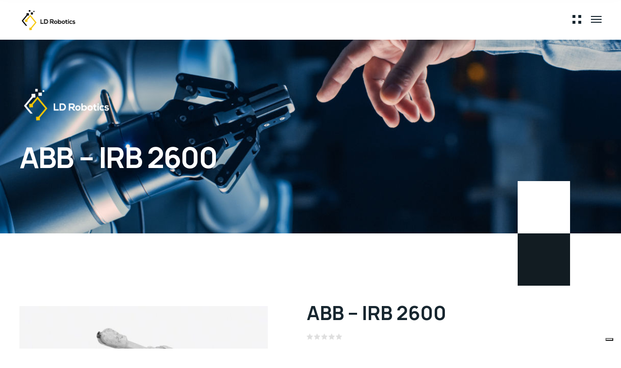

--- FILE ---
content_type: text/html; charset=utf-8
request_url: https://www.google.com/recaptcha/api2/aframe
body_size: 267
content:
<!DOCTYPE HTML><html><head><meta http-equiv="content-type" content="text/html; charset=UTF-8"></head><body><script nonce="6TkDM4ZlqhUd6kA19Dmciw">/** Anti-fraud and anti-abuse applications only. See google.com/recaptcha */ try{var clients={'sodar':'https://pagead2.googlesyndication.com/pagead/sodar?'};window.addEventListener("message",function(a){try{if(a.source===window.parent){var b=JSON.parse(a.data);var c=clients[b['id']];if(c){var d=document.createElement('img');d.src=c+b['params']+'&rc='+(localStorage.getItem("rc::a")?sessionStorage.getItem("rc::b"):"");window.document.body.appendChild(d);sessionStorage.setItem("rc::e",parseInt(sessionStorage.getItem("rc::e")||0)+1);localStorage.setItem("rc::h",'1769669524446');}}}catch(b){}});window.parent.postMessage("_grecaptcha_ready", "*");}catch(b){}</script></body></html>

--- FILE ---
content_type: text/css
request_url: https://www.ldrobotics.it/wp-content/uploads/elementor/css/post-18253.css?ver=1769625889
body_size: 81
content:
.elementor-18253 .elementor-element.elementor-element-5f8cdd13 .elementor-widget-container{text-align:left;}.elementor-18253 .elementor-element.elementor-element-5f8cdd13 .special-text-wrapper{text-align:left;}.elementor-18253 .elementor-element.elementor-element-5f8cdd13 .special-text{font-size:30px;opacity:1;}.elementor-18253 .elementor-element.elementor-element-5f8cdd13 .special-text-effect-stroke{-webkit-text-stroke:1px #000000;text-stroke:1px #000000;}.elementor-18253 .elementor-element.elementor-element-5cf9d66 .elementor-widget-container{text-align:left;}.elementor-18253 .elementor-element.elementor-element-5cf9d66 .special-text-wrapper{text-align:left;}.elementor-18253 .elementor-element.elementor-element-5cf9d66 .special-text{font-size:30px;opacity:1;}.elementor-18253 .elementor-element.elementor-element-5cf9d66 .special-text-effect-stroke{-webkit-text-stroke:1px #FF0000;text-stroke:1px #FF0000;}

--- FILE ---
content_type: application/javascript; charset=utf-8
request_url: https://cs.iubenda.com/cookie-solution/confs/js/21099481.js
body_size: -285
content:
_iub.csRC = { showBranding: false, publicId: 'b3286ffc-6db6-11ee-8bfc-5ad8d8c564c0', floatingGroup: false };
_iub.csEnabled = true;
_iub.csPurposes = [4,2,3,5,1];
_iub.cpUpd = 1742196425;
_iub.csT = 0.025;
_iub.googleConsentModeV2 = true;
_iub.totalNumberOfProviders = 5;


--- FILE ---
content_type: application/javascript
request_url: https://www.ldrobotics.it/wp-content/themes/industrium/js/theme.js?ver=1.5.6
body_size: 7106
content:
"use strict";

function initFloatPlaceholderInput() {
    const inputs = [
        '.widget_search input[placeholder]:not([placeholder=""])',
        '.wp-block-search input[placeholder]:not([placeholder=""])',
        '.wpforms-form input[placeholder]:not([placeholder=""])',
        '.wpforms-form textarea[placeholder]:not([placeholder=""])',
        '.woocommerce input[placeholder]:not([placeholder=""])',
        '.woocommerce textarea[placeholder]:not([placeholder=""])',
        '.post-comments-wrapper input[placeholder]:not([placeholder=""])',
        '.post-comments-wrapper textarea[placeholder]:not([placeholder=""])',
        '.mc4wp-form input[placeholder]:not([placeholder=""])',
        '.mc4wp-form textarea[placeholder]:not([placeholder=""])',
        '.site-search input[placeholder]:not([placeholder=""])',
        '.industrium-no-result-search-form input[placeholder]:not([placeholder=""])'
    ];
    const $inputs = jQuery(inputs.join(', '));
    $inputs.each(function() {
        if(!jQuery(this).parent('.input-floating-wrap').length) {             
            jQuery(this).wrap('<span class="input-floating-wrap"></span>');
            let placeholder = jQuery(this).attr('placeholder');
            jQuery(this).after('<span class="floating-placeholder">' + placeholder + '</span>');     
        }
    });
}

function side_panel_open() {
    jQuery('.dropdown-trigger').on('click', function() {
        jQuery('.slide-sidebar-wrapper, .body-overlay').addClass('active');
    });
    jQuery('.slide-sidebar-close, .body-overlay').on('click', function() {
        jQuery('.slide-sidebar-wrapper, .body-overlay').removeClass('active');
    });
}

function extra_panel_open() {
    jQuery('.extra-trigger').on('click', function() {
        jQuery('.slide-extra-wrapper, .body-overlay').addClass('active');
    });
    jQuery('.slide-extra-close, .body-overlay').on('click', function() {
        jQuery('.slide-extra-wrapper, .body-overlay').removeClass('active');
    });
}

function search_panel_open() {
    jQuery('.search-trigger').on('click', function() {
        jQuery('.site-search, .body-overlay').addClass('active');
        jQuery('.site-search .search-form .search-form-field').focus();
    });
    jQuery('.site-search-close, .body-overlay').on('click', function() {
        jQuery('.site-search, .body-overlay, .mobile-header-menu-container').removeClass('active');
    });
}

function switch_form_columns() {
    jQuery('.tab-columns-switcher').on('click', function() {
        jQuery('.tab-column', jQuery(this).parents('.tab-columns')).toggleClass('hidden');
    });
}

function sticky_menu_active (once){
    if ( jQuery('.sticky-header').length ) {
        jQuery('.sticky-header').each(function(){
            const obj = jQuery(this);
            const header = obj.next('.sticky-header-on');
            const el_offset = header.offset().top + header.innerHeight();

            if(once) {
                const st = jQuery(window).scrollTop();
                if(st <= el_offset) {
                    obj.removeClass('sticky-active');                   
                } 
                else {
                    obj.addClass('sticky-active');
                } 
            }
            
            jQuery(window).scroll(function() {
                const st = jQuery(this).scrollTop();
                if(st <= el_offset) {
                    obj.removeClass('sticky-active');                   
                } 
                else {
                    obj.addClass('sticky-active');
                } 
            });
        });
    }
}

function mobile_menu_open() {
    jQuery('.menu-trigger').on('click', function() {
        jQuery('.mobile-header-menu-container, .body-overlay').addClass('active');
    });
    jQuery('.menu-close, .body-overlay').on('click', function() {
        jQuery('.mobile-header-menu-container, .body-overlay').removeClass('active');
    });
}

function simple_sidebar_open() {
    jQuery('.simple-sidebar-trigger').on('click', function() {
        if (jQuery(window).width() < 992) {
            jQuery('.simple-sidebar, .body-overlay').addClass('active');
        }
    });
    jQuery('.shop-hidden-sidebar-close, .body-overlay').on('click', function() {
        jQuery('.simple-sidebar, .body-overlay').removeClass('active');
    });
}

function widget_list_hierarchy_init (){
    widget_archives_hierarchy_controller ( '.widget ul li', 'ul.children', 'parent-archive', 'widget-archive-trigger' );
    widget_archives_hierarchy_controller ( '.widget_nav_menu .menu li', 'ul.sub-menu', 'parent-archive', 'widget-menu-trigger' );
    widget_archives_hierarchy_controller ( '.widget_industrium_nav_menu_widget .menu li', 'ul.sub-menu', 'parent-archive', 'widget-menu-trigger' );
}

function widget_archives_hierarchy_controller ( list_item_selector, sublist_item_selector, parent_class, trigger_class ){
    jQuery( list_item_selector ).has( sublist_item_selector ).each( function (){
        jQuery( this ).addClass( parent_class );
        jQuery(this).append( "<span class='" + trigger_class + "'></span>" );
    });
    jQuery( list_item_selector + ">" + sublist_item_selector ).css( "display", "none" );
    jQuery( list_item_selector + ">.item-wrapper>" + sublist_item_selector ).css( "display", "none" );
    jQuery( document ).on( "click", list_item_selector + " ." + trigger_class, function (){
        var el = jQuery(this);
        var sublist = el.siblings( sublist_item_selector );
        var sublist_alt = el.siblings('.item-wrapper').children( sublist_item_selector );
        if ( !sublist.length && !sublist_alt.length ) return;
        sublist = sublist.first();
        sublist_alt = sublist_alt.first();
        if( !el.hasClass('active') ){
            var currentParents = el.parents('.menu-item');
            el.parents().siblings('.menu-item').find("." + trigger_class).removeClass('active');
            el.parents().siblings('.menu-item').find('.sub-menu').slideUp(300);
        }
        el.toggleClass('active');
        sublist.slideToggle( 300 );
        sublist_alt.slideToggle( 300 );
    });
}

function fix_responsive_iframe () {
    jQuery('.video-embed > div').each(function() {
        jQuery(this).unwrap('.video-embed');
    });
}

function elements_slider_init () {
    jQuery('.elementor-element .owl-carousel, .post-gallery-carousel.owl-carousel, .single-post .owl-carousel').each( function() {
        let slider              =  jQuery(this),
            slider_options      = slider.data('slider-options'),            
            itemsMobile         = 1,
            itemsTablet         = 1,
            itemsDesktop        = 1,
            dotsContainer       = slider_options['dotsContainer'],
            dotsContainerMobile = '',
            progress            = slider_options['progress'],
            progress_position   = slider_options['progress_position'],
            view_type           = slider_options['view_type'];
            
        slider_options['rtl'] = !!theme.rtl;
        if ( slider_options['dotsContainerMobile'] ) {
            dotsContainerMobile = slider_options['dotsContainerMobile'];
        } else {
            dotsContainerMobile = slider_options['dotsContainer'];
        }

        switch (slider_options['items']) {
            case 2:
                itemsMobile     = 1;
                itemsTablet     = 2;
                itemsDesktop    = 2;
                break;
            case 3:
                itemsMobile     = 1;
                itemsTablet     = 2;
                itemsDesktop    = 3;
                break;
            case 4:
                itemsMobile     = 1;
                itemsTablet     = 2;
                itemsDesktop    = 4;
                break;
            case 5:
                itemsMobile     = 1;
                itemsTablet     = 2;
                itemsDesktop    = 5;
                break;
            case 6:
                itemsMobile     = 1;
                itemsTablet     = 3;
                itemsDesktop    = 6;
                break;
            default:
                break;
        }
        slider_options['navText'] = ['', ''];
        slider_options['responsive'] = {
            0:  {
                items: itemsMobile,
                dotsContainer: dotsContainerMobile
            },
            768:  {
                items: itemsTablet,
                dotsContainer: dotsContainerMobile
            },
            992:  {
                items: itemsDesktop,
                dotsContainer: dotsContainer
            }
        };
        if(slider.hasClass('project-slider-listing') && slider.hasClass('view-type-1')) {
            if(slider_options['items'] > 2) {
                itemsTablet = 3;
            }
            slider_options['responsive'][0] = {
                items: itemsMobile,
                dotsContainer: dotsContainer
            };
            slider_options['responsive'][768] = {
                items: slider_options['items'] > 5 ? 3 : 2,
                dotsContainer: dotsContainer
            };
            slider_options['responsive'][992] = {
                items: itemsTablet,
                dotsContainer: dotsContainer
            };
            slider_options['responsive'][1200] = {
                items: itemsDesktop,
                dotsContainer: dotsContainer
            };
        }
        if(slider.hasClass('image-carousel')) {
            if(slider_options['items'] > 3) {
                itemsTablet = 3;
            }
            slider_options['responsive'][992] = {
                items: itemsTablet,
                dotsContainer: dotsContainer
            };
            slider_options['responsive'][1200] = {
                items: itemsDesktop,
                dotsContainer: dotsContainer
            };
        }
        if(slider_options['view_type'] && (slider_options['view_type'] == 'type-2' || slider_options['view_type'] == 'type-5')) {
            slider_options = {...slider_options, onInitialized: function(event) {
               const sliderItems = slider.find('.service-item');             
               function handleExcerptHeight() {
                    sliderItems.each(function() {
                        const sliderItem = jQuery(this);
                        const excerpt = jQuery(this).find('.service-item-excerpt');
                        excerpt.css({
                            height: 'auto'
                        });
                        let height = excerpt.height();
                        excerpt.css({
                            height: 0
                        });
                        sliderItem.on('mouseenter', function() {
                            jQuery(this).find('.service-item-excerpt').height(height);
                        });
                        sliderItem.on('mouseleave', function() {
                            jQuery(this).find('.service-item-excerpt').height(0);
                        });
                   });
                }
                handleExcerptHeight();
                jQuery(window).on('resize', function () {
                    handleExcerptHeight();
                });
            }};
        }        
        if(slider.hasClass('project-slider-listing') && slider.hasClass('view-type-2')) {
            slider_options = {...slider_options, onInitialized: function(event) {
               const slide = slider.find('.owl-item.active')[0];
               const slideItem = jQuery(slide).find('.slider-item');
               const srcset = slideItem.data('srcset');
               const src = slideItem.data('src');
               const sizes = slideItem.data('sizes');
               slider.find('.owl-stage-outer').prepend('<img class="owl-stage-bg" srcset="' + srcset + '" sizes"=' + sizes + '" src="' + src + '"/>');
               slider.find('.slider-item .project-item-link').each(function() {
                    const stageImage = slider.find('.owl-stage-outer .owl-stage-bg');
                    jQuery(this).hover(function() {
                        const slideItem = jQuery(this).parents('.slider-item');                        
                        const srcset = slideItem.data('srcset');
                        const src = slideItem.data('src');
                        const sizes = slideItem.data('sizes');
                        if(stageImage.prop('src') !== src) {
                            stageImage.css('opacity', 0.3).css('transition-duration', '0.4s');
                            setTimeout(function() {
                                stageImage.prop('src', src);
                                stageImage.prop('srcset', srcset);
                                stageImage.prop('sizes', sizes);  
                                stageImage.css('opacity', 1);
                            }, 300);
                        }
                    });
               });
            }};
        }

        // if(slider.hasClass('project-slider-listing') && slider.hasClass('view-type-2')) {
        //     slider_options = {...slider_options, onInitialized: function(event) {
        //        const slide = slider.find('.owl-item.active')[0];
        //        const slideItem = jQuery(slide).find('.slider-item');
        //        const activeSrc = slideItem.data('src');
        //        const slides = slider.find('.owl-item:not(.cloned) .slider-item');
        //        var bgImages = '';
        //        for(let i = slides.length -1; i >= 0; i--) {
        //             const srcset = jQuery(slides[i]).data('srcset');
        //             const src = jQuery(slides[i]).data('src');
        //             const sizes = jQuery(slides[i]).data('sizes');
        //             bgImages += '<img class="owl-stage-bg ' + (src == activeSrc ? 'active' : '') + '" srcset="' + srcset + '" sizes"=' + sizes + '" src="' + src + '"/>';
        //        }
        //        slider.find('.owl-stage-outer').prepend('<div class="owl-stage-bg-wrapper">' + bgImages + '</div>');
        //        slider.find('.slider-item .project-item-link').each(function() {                    
        //             jQuery(this).hover(function() {
        //                 const activeImage = slider.find('.owl-stage-outer .owl-stage-bg.active');
        //                 const slideItem = jQuery(this).parents('.slider-item');
        //                 const src = slideItem.data('src');                      
        //                 if(activeImage.prop('src') !== src) {
        //                     const targetImage = slider.find('.owl-stage-outer .owl-stage-bg[src="' + src + '"]');
        //                     targetImage.addClass('active').css('transition-duration', '0s');
        //                     setTimeout(function() {
        //                         targetImage.addClass('active').css('opacity', 1);
        //                     }, 20);
        //                     const images = slider.find('.owl-stage-outer .owl-stage-bg');
        //                     images.each(function() {
        //                         if(targetImage.prop('src') !== jQuery(this).prop('src')) {
        //                             jQuery(this).removeClass('active');
        //                         }
        //                     });
        //                     activeImage.removeClass('active').css('transition-duration', '.3s');
        //                     setTimeout(function() {
        //                         activeImage.removeClass('active').css('opacity', 0);
        //                     }, 20);
        //                     setTimeout(function() {
        //                         targetImage.css('z-index', 0);
        //                         activeImage.css('z-index', -1);
        //                     }, 300);
        //                 }
        //             });
        //        });
        //     }};
        // }
        if(slider.hasClass('portfolio-slider-listing') && (slider_options['view_type'] && slider_options['view_type'] == 'type-2')) {
            slider_options = {...slider_options, onInitialized: function(event) {
                const nextButton = slider.parent().find('.slider-next-button');
                nextButton.click(function() {
                    slider.trigger('next.owl.carousel');
                });
            },
            onChanged: function(event) {
                if(slider_options['loop'] == false) {
                    const nextButton = slider.parent().find('.slider-next-button');
                    if(event.item.index == event.item.count - 1) {                    
                        nextButton.addClass('disabled');
                    } else {
                        nextButton.removeClass('disabled');
                    }
                }                
            }};
            
        }
        slider.owlCarousel(slider_options);
        if ( progress ) {
            slider.on('changed.owl.carousel', function(event) {
                let progress_wrapper = slider.parents('.elementor-widget-container'),
                progress_current = jQuery('.slider-progress-current', progress_wrapper),
                progress_all     = jQuery('.slider-progress-all', progress_wrapper),
                progress_line    = jQuery('.progress', progress_wrapper);
                progress_all.text(event.page.count < 10 ? '0' + event.page.count : event.page.count);
                progress_current.text((event.page.index + 1) < 10 ? '0' + (event.page.index + 1) : (event.page.index + 1));
                let progress_val = Math.round(((event.page.index + 1) / event.page.count) * 100);
                if(progress_position == 'pagination') {
                    progress_line.css('width', progress_val + '%');
                } else {
                    progress_line.css('height', progress_val + '%');
                }   
            });            
        }        
    });
}

function updatePortfolioSliderOffset() {
    if(jQuery('.industrium-portfolios-listing-widget.view-type-2').length > 0) {
        jQuery('.industrium-portfolios-listing-widget.view-type-2').each(function() {
            var $listing = jQuery(this);
            var $container = jQuery(this).closest('.elementor-widget-industrium_portfolio_listing');
            if($container.length) {
                if(!!theme.rtl) {
                    var marginRight = $container.offset().left;
                    $listing.css({'marginRight': 0 - marginRight});
                } else {
                    var marginLeft = $container.offset().left;
                    $listing.css({'marginLeft': 0 - marginLeft});
                }                
            } else {
                if(!!theme.rtl) {
                    $listing.css('marginRight', '');
                }
                $listing.css('marginLeft', '');
            }
        });
    }    
}

function priceItemBestheight() {
    jQuery('.price-item-type-wide').each(function() {
        if(jQuery(window).width() >= 768 && jQuery('.price-item-best-wrapper', jQuery(this)).length > 0) {
            const bestHeigth = jQuery(this).find('.price-item-inner').innerHeight();
            jQuery('.price-item-best-wrapper', jQuery(this)).width(bestHeigth);
        } else {
            jQuery('.price-item-best-wrapper', jQuery(this)).width('auto');
        }
    });
}

function handleProjectsExcerptHeight() {
    jQuery('.project-masonry-listing.text-position-inside .project-item, .project-grid-listing.text-position-inside .project-item').each(function() {
        const item = jQuery(this);
        const excerpt = jQuery(this).find('.project-item-excerpt');
        const button = jQuery(this).find('.post-more-button');
        // button.css({
        //     height: 'auto'
        // });
        // let button_height = button.height();
        // button.css({
        //     height: 0
        // });
        // excerpt.css({
        //     height: 'auto'
        // });
        // let height = excerpt.height();
        // excerpt.css({
        //     height: 0
        // });
        item.on('mouseenter', function() {
            // jQuery(this).find('.project-item-excerpt').height(height);
            // jQuery(this).find('.post-more-button').height(button_height);
            jQuery(this).find('.project-item-excerpt').slideDown(300, function() {
            	jQuery(this).css('display', 'block');
            });
            jQuery(this).find('.post-more-button').slideDown(300, function() {
            	jQuery(this).css('display', 'block');
            });
        });
        item.on('mouseleave', function() {
            // jQuery(this).find('.project-item-excerpt').height(0);
            // jQuery(this).find('.post-more-button').height(0);
            jQuery(this).find('.project-item-excerpt').slideUp(300);
            jQuery(this).find('.post-more-button').slideUp(300);
        });
   });
}
// Isotope init
function isotope_init() {
    if ( jQuery('.isotope').length > 0 ) {
        jQuery('.isotope-trigger').isotope({
            itemSelector:   '.isotope-item',
            gutter:         0
        });
    }
}

function help_item_acardeon() {
    jQuery('.help-item').each( function() {
        jQuery('.help-item-title', this).on('click', function() {
            jQuery(this).siblings('.help-item-content').slideToggle(300).parents('.help-item').toggleClass('active');
        });
    });
}

function custom_video_play_button() {
    jQuery('.mejs-overlay-button').each(function () {
        jQuery(this).html('<svg viewBox="0 0 23 27"><path d="M22,13.5L1,26V1L22,13.5z"/></svg>');
    });
}

function background_image_parallax(object, multiplier){
    if ( object.length > 0 ) {
        multiplier = typeof multiplier !== 'undefined' ? multiplier : 0.5;
        multiplier = 1 - multiplier;
        var doc = jQuery(document);
        object.css({
            'background-attatchment': 'fixed'
        });
        jQuery(window).scroll(function () {
            if (jQuery(window).width() >= 992) {
                var from_top = doc.scrollTop() - object.offset().top,
                    bg_css = (multiplier * from_top) + 'px';
                object.css({
                    'background-position-y': bg_css
                });
            } else {
                object.css({
                    'background-position-y': ''
                });
            }
        });
    }
}

// Scroll To  Top
function scroll_to_top_init() {
    var scrollTop = jQuery(window).scrollTop();
    if (scrollTop > 600) {
        jQuery('.footer-scroll-top').addClass('show');
    } else {
        jQuery('.footer-scroll-top').removeClass('show');
    }
}

function footer_scroll_top() {
    jQuery('.footer-scroll-top button', '.body-container').on('click', function() {
        jQuery('html, body').animate({
            scrollTop: 0
        }, 500);
    });
}

function wpFormsSubmitButtonSVG() {
    jQuery('.wpforms-form .wpforms-submit').html(jQuery('.wpforms-form .wpforms-submit').html() + '<svg viewBox="0 0 13 20"><polyline points="0.5 19.5 3 19.5 12.5 10 3 0.5"></polyline></svg>');
}

function page_loader_controller (){
    var page_loader, interval, timeLaps ;
    page_loader = jQuery( '.page-loader' );
    timeLaps = 0;
    interval = setInterval( function (){
        var page_loaded = check_if_page_loaded ();
        timeLaps ++;
        if ( page_loaded ||  timeLaps == 12) {
            clearInterval ( interval );
            page_loader.stop_loader();
        }
    }, 10);
}

function check_if_page_loaded (){
    var keys, key, i, r;
    if ( window.modules_state == undefined ) return false;
    r = true;
    keys = Object.keys( window.modules_state );
    for ( i = 0; i < keys.length; i++ ){
        key = keys[i];
        if ( !window.modules_state[key] ){
            r = false;
            break;
        }
    }
    return r;
}

function start_loader (){
    var loader_container;
    var loader = jQuery( this );
    if ( !loader.length ) return;
    loader_container = loader[0].parentNode;
    if ( loader_container != null ){
        loader_container.style.opacity = 1;
        setTimeout( function (){
            loader_container.style.display = "block";
        }, 10);
    }
}

function stop_loader (){
    var loader_container;
    var loader = jQuery( this );
    if ( !loader.length ) return;
    loader_container = loader[0].parentNode;
    if ( loader_container != null ){
        setTimeout( function (){
            loader_container.style.opacity = 0;
            setTimeout( function (){
                loader_container.style.display = "none";
                jQuery('body').trigger('pageloader_hidden');
            }, 200);
        }, 500);
    }
}

// ---------------------- //
// --- Document Ready --- //
// ---------------------- //
jQuery(document).ready(function () {

    side_panel_open();
    extra_panel_open();
    search_panel_open();
    switch_form_columns();

    sticky_menu_active(true);
    mobile_menu_open();
    simple_sidebar_open();

    help_item_acardeon();
    scroll_to_top_init();

    onPageLoaderHidden();

    wpFormsSubmitButtonSVG();

    initFloatPlaceholderInput();

    footer_scroll_top();

    // footerDecorationAnimate();    
    // Parallax
    background_image_parallax(jQuery('[data-parallax="scroll"]'), 0.7);

    // Mobile Menu
    function mobile_menu(){
        jQuery('.mobile-header-menu-container .main-menu, .extra-menu').find('.menu-item').each(function(i, el){
            if( jQuery(el).find('.sub-menu').length != 0 && jQuery(el).find('.sub-menu-trigger').length == 0 ){
                jQuery(el).append('<span class="sub-menu-trigger"></span>');
            }
        });

        jQuery('.sub-menu-trigger').off();
        jQuery('.sub-menu-trigger').on('click', function() {
            if( jQuery(this).parent().hasClass('active') ){
                jQuery(this).prev().slideUp();
                jQuery(this).parent().removeClass('active');
            } else {
                var currentParents = jQuery(this).parents('.menu-item');
                jQuery('.sub-menu-trigger').parent().not(currentParents).removeClass('active');
                jQuery('.sub-menu-trigger').parent().not(currentParents).find('.sub-menu').slideUp(300);

                jQuery(this).prev().slideDown();
                jQuery(this).parent().addClass('active');
            }
        });
    }
    mobile_menu();

    // Scroll to Anchor
    function scroll_to_anchor() {
        jQuery('.pwb-az-listing-header a').on('click', function(){
            var target = jQuery(this).attr('href');
            jQuery('body, html').animate({scrollTop: jQuery(target).offset().top - 200 +'px'}, 600);
            return false;
        });
    }
    scroll_to_anchor();

    // Scroll Down
    jQuery('.content-slider-scroll-down').on('click', function(){
        let target = jQuery(this).parents('.elementor-section').next('.elementor-section');
        jQuery('body, html').animate({scrollTop: target.offset().top - 150 +'px'}, 600);
    });

    // Custom Video Play Button
    setTimeout(custom_video_play_button, 800);

    // Tilt
    function tilt_effect() {
        jQuery('.tilt-effect').tilt({
            maxTilt:        23,
            perspective:    2e3,
            easing:         "cubic-bezier(.22,.61,.36,1)"
        });
    }

    // Tilt alter
    document.addEventListener("mousemove", parallax);
    function parallax(e){
        var moving_value = -10;
        jQuery('.tilt-part img').each(function(){
            var x = (e.clientX * moving_value) / 250;
            var y = (e.clientY * moving_value) / 250;
            moving_value = moving_value + 4;
            jQuery(this).css({
                'transform': 'translate(' + x + 'px, ' + y + 'px)'
            }).attr('data-value', moving_value);
        });
    }

    tilt_effect();
    widget_list_hierarchy_init();
    handleProjectsExcerptHeight();
    setTimeout(updatePortfolioSliderOffset, 500);
    setTimeout(fix_responsive_iframe, 800);
    setTimeout(isotope_init, 500);
    setTimeout(priceItemBestheight, 500);
    if(!jQuery('.page-loader').length) {
        jQuery('body').trigger('pageloader_hidden');
    }
});

// --------------------- //
// --- Window Resize --- //
// --------------------- //
jQuery(window).on('resize', function () {
    sticky_menu_active();
    mobile_menu_open();
    updatePortfolioSliderOffset();
    handleProjectsExcerptHeight();
    background_image_parallax(jQuery('[data-parallax="scroll"]'), 0.7);
    priceItemBestheight();
    animatePageTitleDecoration();
});

function footerDecorationAnimate() {
    const footer = jQuery('.footer.footer-decorated');
    if(footer.length > 0) {
        const observer = new IntersectionObserver(function(entries, observer) {
            entries.forEach(function(entry) {
              if (entry.isIntersecting) {
                setTimeout(function() {
                    footer.addClass('animated');
                }, 300);
                observer.unobserve(footer[0]);
              }
            });
        });
        observer.observe(footer[0]);
    }    
}

// --------------------- //
// --- Window Scroll --- //
// --------------------- //
jQuery(window).on('scroll', function () {
    scroll_to_top_init();
});

// --------------------- //
// --- Window Load --- //
// --------------------- //
jQuery(window).on('load', function () {

    // Page Preloader
    jQuery.fn.start_loader = start_loader;
    jQuery.fn.stop_loader = stop_loader;
    page_loader_controller();

    elements_slider_init();
});

function animatePageTitleDecoration() {
    if(jQuery('.page-title-container.page-title-decorated').length && jQuery(window).innerWidth() > 1024) {
        jQuery('.page-title-container.page-title-decorated').addClass('animated');
    }
}

function onPageLoaderHidden() {
    jQuery('body').on( 'pageloader_hidden', function() {
        animatePageTitleDecoration();
        footerDecorationAnimate();
        if(jQuery('.industrium-content-slider-widget .slider-decoration').length) {
            setTimeout(function() {
                jQuery('.industrium-content-slider-widget .slider-decoration').addClass('animated');
            }, 300);
        }
    });
}

(function ($){

    $( document ).ready(function (){
        // AJAX Pagination for Elementor Post Listing
        $('.elementor-widget').on('click', '.content-pagination a', function(e){
            e.preventDefault();
            var paged           = null;
            var id              = $(this).parents('.elementor-widget').attr('data-id');
            if ( $(this).hasClass('prev') ) {
                paged = parseInt($(this).siblings('.current').text()) - 1;
            } else if ( $(this).hasClass('next') ) {
                paged = parseInt($(this).siblings('.current').text()) + 1;
            } else {
                paged = parseInt($(this).text());
            }
            var filter_term     = $('.filter-control-list .dot.active', $(this).parents('.archive-listing').siblings('.filter-control-wrapper')).attr('data-value');
            var filter_taxonomy = $('.filter-control-list', $(this).parents('.archive-listing').siblings('.filter-control-wrapper')).attr('data-taxonomy');

            genre_get_posts(paged, id, filter_term, filter_taxonomy);
        });

        // AJAX Filter for Elementor Post Listing
        $('.elementor-widget').on('click', '.filter-control-list .filter-control-item', function(e){
            e.preventDefault();
            var paged           = 1;
            var id              = $(this).parents('.elementor-widget').attr('data-id');
            var filter_term     = $(this).attr('data-value');
            var filter_taxonomy = $(this).parents('.filter-control-list').attr('data-taxonomy');
            if ( filter_term === 'all' ) {
                filter_term = null;
            }

            $(this).addClass('active').siblings('.filter-control-item').removeClass('active');

            genre_get_posts(paged, id, filter_term, filter_taxonomy);
        });
    });

    // Main AJAX function
    function genre_get_posts(paged = 1, id = null, filter_term = null, filter_taxonomy = null) {
        var ajax_url    = ajax_params.ajax_url;
        var args        = $('.archive-listing', '.elementor-element-' + id).attr('data-ajax');
        var widget      = $('.archive-listing', '.elementor-element-' + id).attr('data-widget');
        var classes     = $('.archive-listing-wrapper', '.elementor-element-' + id).attr('class');

        $.ajax({
            type:       'POST',
            url:        ajax_url,
            data:       {
                action:             'pagination',
                args:               args,
                widget:             widget,
                paged:              paged,
                classes:            classes,
                id:                 id,
                filter_term:        filter_term,
                filter_taxonomy:    filter_taxonomy
            },
            beforeSend: function (){
                var height = $('.archive-listing', '.elementor-element-' + id).outerHeight();
                $('.archive-listing', '.elementor-element-' + id).height(height).addClass('loading');
            },
            success:    function(data){
                $('.archive-listing', '.elementor-element-' + id).html(data);
                if ($(window.wp.mediaelement).length > 0) {
                    $(window.wp.mediaelement.initialize);
                }
                setTimeout(function() {
                    $('.archive-listing', '.elementor-element-' + id).removeAttr('style').removeClass('loading');
                }, 500);
                setTimeout(elements_slider_init, 300);
                setTimeout(fix_responsive_iframe, 600);
                setTimeout(custom_video_play_button, 800);
                setTimeout(isotope_init, 500);
                setTimeout(handleProjectsExcerptHeight, 500);
            },
            error:      function(){
                $('.archive-listing', '.elementor-element-' + id).html('<p class="error">AJAX ERROR</p>');
            }
        });
    }

}(jQuery));